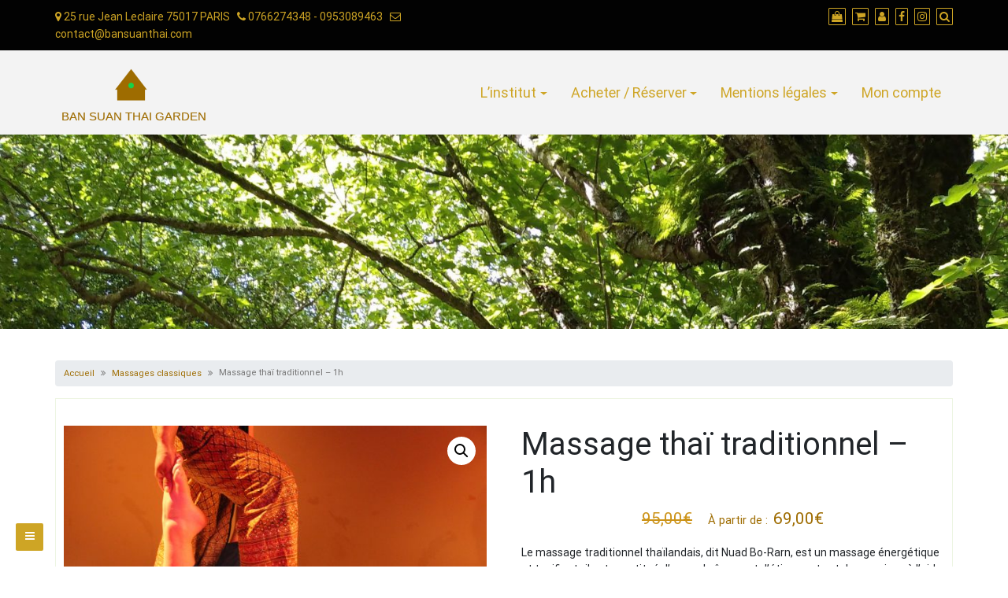

--- FILE ---
content_type: text/html; charset=utf-8
request_url: https://www.google.com/recaptcha/api2/aframe
body_size: 183
content:
<!DOCTYPE HTML><html><head><meta http-equiv="content-type" content="text/html; charset=UTF-8"></head><body><script nonce="jgSreU_nhQN6fP_D65K67g">/** Anti-fraud and anti-abuse applications only. See google.com/recaptcha */ try{var clients={'sodar':'https://pagead2.googlesyndication.com/pagead/sodar?'};window.addEventListener("message",function(a){try{if(a.source===window.parent){var b=JSON.parse(a.data);var c=clients[b['id']];if(c){var d=document.createElement('img');d.src=c+b['params']+'&rc='+(localStorage.getItem("rc::a")?sessionStorage.getItem("rc::b"):"");window.document.body.appendChild(d);sessionStorage.setItem("rc::e",parseInt(sessionStorage.getItem("rc::e")||0)+1);localStorage.setItem("rc::h",'1768382971065');}}}catch(b){}});window.parent.postMessage("_grecaptcha_ready", "*");}catch(b){}</script></body></html>

--- FILE ---
content_type: text/css
request_url: https://bansuanthai.fr/wp-content/themes/ecommerce-sagaBSTG/style.css?ver=1.0.0.1560703212
body_size: 727
content:
/*
Theme Name: eCommerce Saga 02
Template: di-responsive
Author: DiThemes
Author URI: https://dithemes.com/
Description: eCommerce Saga is a multipurpose, responsive, SEO friendly and fully customizable WordPress theme for eCommerce websites. it is perfect theme to sell products online. it is fully compatible with WooCommerce plugin and have additional WooCommerce options. it comes with additional footer menu to link pages. Theme features : One Click Demo Import, Typography Options, Social Profile, Blog Options, Sidebar Menu, Top Main Menu, Footer Menu, Footer Widgets, Footer Copyright Section, Sticky Main Menu, Page Preloader, Custom Logo, Full Width Layout, Left Sidebar Layout, Right Sidebar Layout, Contact Form 7 ready, Elementor Page Builder ready, Translation ready and much more.
Tags: two-columns,left-sidebar,right-sidebar,grid-layout,custom-background,custom-colors,custom-header,custom-logo,custom-menu,editor-style,featured-images,footer-widgets,flexible-header,full-width-template,microformats,post-formats,sticky-post,theme-options,threaded-comments,translation-ready,blog,e-commerce,portfolio
Version: 1.0.0.1560703212
Updated: 2019-06-16 16:40:12

*/

.footer-menu {
    display: table;
    list-style-type: none;
    padding: 0;
    margin: 0 auto;
}
.navbar-nav.footer-menu li {
    display: inline-block;
}
.footer-menu li {
    padding: 12px;
}
.footer-menu li a {
    font-size: 14px;
    text-transform: uppercase;
    letter-spacing: 1px;
}
.woocommerce ul.products li.product .button.yith-wcqv-button {
    position: relative;
    top: 10px;
}


--- FILE ---
content_type: text/javascript
request_url: https://bansuanthai.fr/wp-content/themes/di-responsive/assets/js/scpsearch.js?ver=2.2
body_size: 144
content:
( function( $ ) {
	$(document).ready(function() {

		$( '.scp-btn-search' ).click(function() {
			$( '.scp-search' ).addClass( 'scp-search--open' );
			$( '.scp-search .scp-search__input' ).focus();
		});

		$( '.scp-btn-search-close' ).click(function() {
			$( '.scp-search' ).removeClass( 'scp-search--open' );
			$( '.scp-search .scp-search__input' ).blur();
		});

		document.addEventListener('keyup', function(scp_ev) {
				// escape key.
				if( scp_ev.keyCode == 27 ) {
					$( '.scp-search' ).removeClass( 'scp-search--open' );
					$( '.scp-search .scp-search__input' ).blur();
				}
			});

		});
} )( jQuery );


--- FILE ---
content_type: image/svg+xml
request_url: https://bansuanthai.fr/wp-content/uploads/2025/09/logo-bstg-rectangle2025-merchant-vector3-transparent-7926b7.svg
body_size: 1691
content:
<?xml version="1.0" encoding="UTF-8" standalone="no"?>
<svg xmlns:inkscape="http://www.inkscape.org/namespaces/inkscape" xmlns:sodipodi="http://sodipodi.sourceforge.net/DTD/sodipodi-0.dtd" xmlns="http://www.w3.org/2000/svg" xmlns:svg="http://www.w3.org/2000/svg" width="2000" height="1000" viewBox="0 0 529.16667 264.58334" version="1.1" id="svg1" xml:space="preserve">
  <defs id="defs1">
    <linearGradient id="swatch11">
      <stop style="stop-color:#000000;stop-opacity:1;" offset="0" id="stop11"></stop>
    </linearGradient>
  </defs>
  <style id="style1">
    /* Importation de la police Lora depuis Google Fonts */
    /* Assurez-vous d'importer cette police dans votre fichier HTML principal pour un rendu optimal */
    /* Styles pour le texte et les formes */
    .logo-text {
      font-family: 'Lora', serif; /* Utilisation de la police Lora, élégante et apaisante */
      font-size: 48px; /* Taille ajustée pour le format carré */
      font-weight: 700;
      fill: #286B51; /* Un vert profond pour le texte principal */
    }
    .symbol-main {
      fill: #286B51; /* Vert foncé pour la forme principale de la maison/symbole */
    }
    .symbol-harmony-stroke {
      stroke: #47A578; /* Vert plus clair pour la ligne d'harmonie intérieure */
      stroke-width: 8;
      fill: none; /* La ligne n'est pas remplie, elle est un tracé */
      stroke-linecap: round; /* Extrémités de la ligne arrondies */
    }
    .logo-slogan {
      font-family: 'Lora', serif;
      font-size: 18px; /* Taille ajustée pour le format carré */
      fill: #3D8F6F; /* Un vert légèrement plus doux pour le slogan */
    }
    /* Styles responsifs pour s'adapter à la taille du conteneur */
    svg {
        display: block;
        max-width: 100%;
        height: auto;
    }
  </style>
  <rect style="display:inline;fill:#ffffff;fill-opacity:1;stroke:#ffffff;stroke-width:0.826643;stroke-linejoin:bevel;paint-order:fill markers stroke;opacity:0" id="rect4" width="517.59833" height="253.17982" x="5.9519773" y="5.158227"></rect>
  <style id="style1-8">
    /* Importation de la police Lora depuis Google Fonts */
    /* Assurez-vous d'importer cette police dans votre fichier HTML principal pour un rendu optimal */
    /* Styles pour le texte et les formes */
    .logo-text {
      font-family: 'Lora', serif; /* Utilisation de la police Lora, élégante et apaisante */
      font-size: 48px; /* Taille ajustée pour le format carré */
      font-weight: 700;
      fill: #286B51; /* Un vert profond pour le texte principal */
    }
    .symbol-main {
      fill: #286B51; /* Vert foncé pour la forme principale de la maison/symbole */
    }
    .symbol-harmony-stroke {
      stroke: #47A578; /* Vert plus clair pour la ligne d'harmonie intérieure */
      stroke-width: 8;
      fill: none; /* La ligne n'est pas remplie, elle est un tracé */
      stroke-linecap: round; /* Extrémités de la ligne arrondies */
    }
    .logo-slogan {
      font-family: 'Lora', serif;
      font-size: 18px; /* Taille ajustée pour le format carré */
      fill: #3D8F6F; /* Un vert légèrement plus doux pour le slogan */
    }
    /* Styles responsifs pour s'adapter à la taille du conteneur */
    svg {
        display: block;
        max-width: 100%;
        height: auto;
    }
  </style>
  <text xml:space="preserve" style="font-style:normal;font-variant:normal;font-weight:normal;font-stretch:normal;font-size:39.5111px;font-family:Arial;-inkscape-font-specification:'Arial, Normal';text-align:start;writing-mode:lr-tb;direction:ltr;text-anchor:start;fill:#9e6c00;fill-opacity:1;stroke:#9e6c00;stroke-width:0.299773;stroke-linejoin:bevel;paint-order:fill markers stroke;stroke-opacity:1;font-variant-ligatures:normal;font-variant-caps:normal;font-variant-numeric:normal;font-variant-east-asian:normal" x="22.224985" y="224.89583" id="text8">
    <tspan id="tspan8" style="font-style:normal;font-variant:normal;font-weight:normal;font-stretch:normal;font-size:39.51110231px;font-family:Arial;-inkscape-font-specification:'Arial, Normal';fill:#9e6c00;fill-opacity:1;stroke:#9e6c00;stroke-width:0.299773;stroke-opacity:1;font-variant-ligatures:normal;font-variant-caps:normal;font-variant-numeric:normal;font-variant-east-asian:normal" x="22.224985" y="224.89583">BAN SUAN THAI GARDEN</tspan>
  </text>
  <g id="g4">
    <rect style="display:inline;fill:#ffffff;fill-opacity:1;stroke:#ffffff;stroke-width:0.347349;stroke-linejoin:bevel;stroke-opacity:0;paint-order:fill markers stroke;opacity:0" id="rect1" width="123.12107" height="122.56967" x="193.56396" y="47.392784"></rect>
    <rect style="display:inline;fill:#9e6c00;fill-opacity:1;stroke:#9e6c00;stroke-width:0.60510209;stroke-linejoin:bevel;stroke-opacity:1;paint-order:fill markers stroke;stroke-dasharray:none" id="rect11" width="92.655304" height="43.749683" x="208.96733" y="113.53154"></rect>
    <path style="fill:#9e6c00;fill-opacity:1;stroke:#9e6c00;stroke-width:0.886437;stroke-linejoin:bevel;stroke-opacity:1;paint-order:fill markers stroke" d="M 202.45537,121.33023 255.42698,52.715469 307.4931,120.99222 Z" id="path11"></path>
  </g>
  <style id="style1-5">
    /* Importation de la police Lora depuis Google Fonts */
    /* Assurez-vous d'importer cette police dans votre fichier HTML principal pour un rendu optimal */
    /* Styles pour le texte et les formes */
    .logo-text {
      font-family: 'Lora', serif; /* Utilisation de la police Lora, élégante et apaisante */
      font-size: 48px; /* Taille ajustée pour le format carré */
      font-weight: 700;
      fill: #286B51; /* Un vert profond pour le texte principal */
    }
    .symbol-main {
      fill: #286B51; /* Vert foncé pour la forme principale de la maison/symbole */
    }
    .symbol-harmony-stroke {
      stroke: #47A578; /* Vert plus clair pour la ligne d'harmonie intérieure */
      stroke-width: 8;
      fill: none; /* La ligne n'est pas remplie, elle est un tracé */
      stroke-linecap: round; /* Extrémités de la ligne arrondies */
    }
    .logo-slogan {
      font-family: 'Lora', serif;
      font-size: 18px; /* Taille ajustée pour le format carré */
      fill: #3D8F6F; /* Un vert légèrement plus doux pour le slogan */
    }
    /* Styles responsifs pour s'adapter à la taille du conteneur */
    svg {
        display: block;
        max-width: 100%;
        height: auto;
    }
  </style>
  <path style="fill:#17d248;fill-opacity:1;stroke:#9e6c00;stroke-width:2.266;stroke-linejoin:bevel;paint-order:fill markers stroke;stroke-opacity:1" d="m 948.63228,440.22506 c -17.63694,-8.24345 -25.37877,-31.15723 -16.63185,-49.22595 16.14729,-33.35584 64.9255,-24.54609 69.31527,12.51892 3.3291,28.10919 -26.54511,48.92399 -52.68342,36.70703 z" id="path1" transform="scale(0.26458334)"></path>
</svg>
